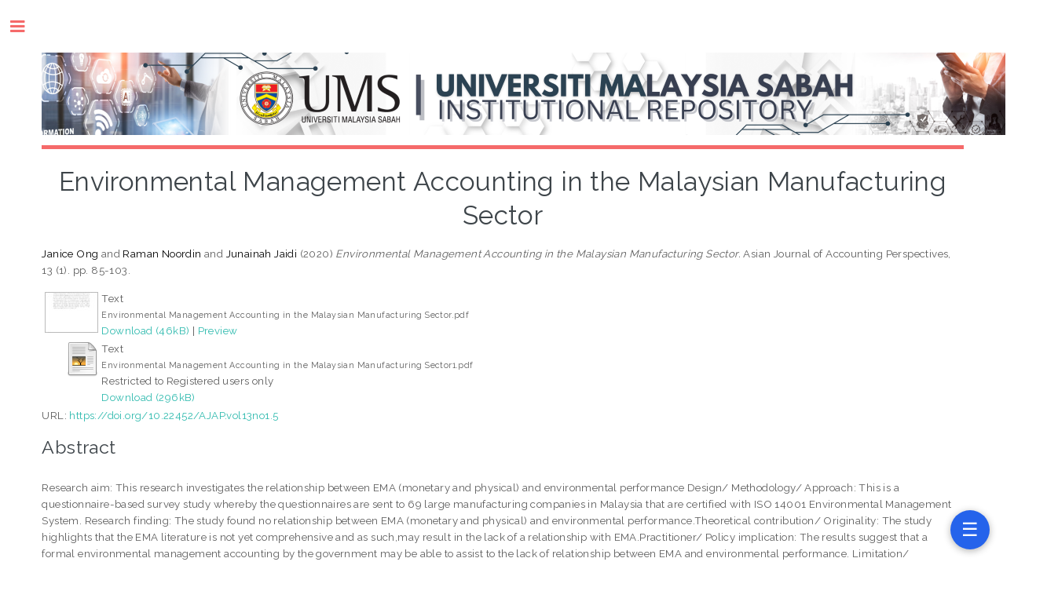

--- FILE ---
content_type: text/html; charset=utf-8
request_url: https://eprints.ums.edu.my/id/eprint/26100/
body_size: 25810
content:
<!DOCTYPE html PUBLIC "-//W3C//DTD XHTML 1.0 Transitional//EN" "http://www.w3.org/TR/xhtml1/DTD/xhtml1-transitional.dtd">
<html xmlns="http://www.w3.org/1999/xhtml">
	<head>
		<!--		<meta http-equiv="Content-Security-Policy" content="upgrade-insecure-requests" />-->
		<meta http-equiv="X-UA-Compatible" content="IE=edge" />
		<title> Environmental Management Accounting in the Malaysian Manufacturing Sector  - UMS INSTITUTIONAL REPOSITORY</title>
		<link rel="icon" href="/apw_template/images/favicon.png" type="image/x-icon" />
		<link rel="shortcut icon" href="/apw_template/images/favicon.png" type="image/x-icon" />
		<meta name="eprints.eprintid" content="26100" />
<meta name="eprints.rev_number" content="8" />
<meta name="eprints.eprint_status" content="archive" />
<meta name="eprints.userid" content="11" />
<meta name="eprints.dir" content="disk0/00/02/61/00" />
<meta name="eprints.datestamp" content="2020-10-16 03:14:58" />
<meta name="eprints.lastmod" content="2021-04-05 02:51:39" />
<meta name="eprints.status_changed" content="2020-10-16 03:14:58" />
<meta name="eprints.type" content="article" />
<meta name="eprints.metadata_visibility" content="show" />
<meta name="eprints.creators_name" content="Janice Ong, " />
<meta name="eprints.creators_name" content="Raman Noordin, " />
<meta name="eprints.creators_name" content="Junainah Jaidi, " />
<meta name="eprints.creators_id" content="700827125563" />
<meta name="eprints.creators_id" content="741029125674" />
<meta name="eprints.title" content="Environmental Management Accounting in the Malaysian Manufacturing Sector" />
<meta name="eprints.ispublished" content="pub" />
<meta name="eprints.subjects" content="H1" />
<meta name="eprints.full_text_status" content="restricted" />
<meta name="eprints.keywords" content="Environmental  Performance,  Monetary  Environmental  Management  Accounting, Physical   Environmental   Management   Accounting, ISO 14001   Environmental   Management" />
<meta name="eprints.abstract" content="Research aim: This research investigates the relationship between EMA (monetary and physical) and environmental performance Design/ Methodology/ Approach: This is a questionnaire-based survey study whereby the questionnaires are sent to 69 large manufacturing companies in Malaysia that are certified with ISO 14001 Environmental Management System. Research finding: The study found no relationship between EMA (monetary and physical) and environmental performance.Theoretical contribution/ Originality: The study highlights that the EMA literature is not yet comprehensive and as such,may result in the lack of a relationship with EMA.Practitioner/ Policy implication: The results suggest that a formal environmental management accounting by the government may be able to assist to the lack of relationship between EMA and environmental performance. Limitation/ Implication: The study sampled only large Malaysian manufacturing companies with ISO 14001 Environmental Management System. Additionally, a larger sample size may provide better results. Type of article: Research paper Keywords:Environmental Performance, Monetary Environmental Management Accounting, Physical Environmental Management Accounting, ISO 14001 Environmental Management System JEL Classification: C30" />
<meta name="eprints.date" content="2020" />
<meta name="eprints.date_type" content="published" />
<meta name="eprints.publication" content="Asian Journal of Accounting Perspectives" />
<meta name="eprints.volume" content="13" />
<meta name="eprints.number" content="1" />
<meta name="eprints.pagerange" content="85-103" />
<meta name="eprints.refereed" content="TRUE" />
<meta name="eprints.official_url" content="https://doi.org/10.22452/AJAP.vol13no1.5" />
<meta name="eprints.artikel_url" content="https://doi.org/10.22452/AJAP.vol13no1.5" />
<meta name="eprints.peer_reviewed" content="TRUE" />
<meta name="eprints.citation" content="  Janice Ong and Raman Noordin and Junainah Jaidi  (2020) Environmental Management Accounting in the Malaysian Manufacturing Sector.  Asian Journal of Accounting Perspectives, 13 (1).  pp. 85-103.      " />
<meta name="eprints.document_url" content="https://eprints.ums.edu.my/id/eprint/26100/1/Environmental%20Management%20Accounting%20in%20the%20Malaysian%20Manufacturing%20Sector.pdf" />
<meta name="eprints.document_url" content="https://eprints.ums.edu.my/id/eprint/26100/2/Environmental%20Management%20Accounting%20in%20the%20Malaysian%20Manufacturing%20Sector1.pdf" />
<link rel="schema.DC" href="http://purl.org/DC/elements/1.0/" />
<meta name="DC.relation" content="https://eprints.ums.edu.my/id/eprint/26100/" />
<meta name="DC.title" content="Environmental Management Accounting in the Malaysian Manufacturing Sector" />
<meta name="DC.creator" content="Janice Ong" />
<meta name="DC.creator" content="Raman Noordin" />
<meta name="DC.creator" content="Junainah Jaidi" />
<meta name="DC.subject" content="H Social Sciences (General)" />
<meta name="DC.description" content="Research aim: This research investigates the relationship between EMA (monetary and physical) and environmental performance Design/ Methodology/ Approach: This is a questionnaire-based survey study whereby the questionnaires are sent to 69 large manufacturing companies in Malaysia that are certified with ISO 14001 Environmental Management System. Research finding: The study found no relationship between EMA (monetary and physical) and environmental performance.Theoretical contribution/ Originality: The study highlights that the EMA literature is not yet comprehensive and as such,may result in the lack of a relationship with EMA.Practitioner/ Policy implication: The results suggest that a formal environmental management accounting by the government may be able to assist to the lack of relationship between EMA and environmental performance. Limitation/ Implication: The study sampled only large Malaysian manufacturing companies with ISO 14001 Environmental Management System. Additionally, a larger sample size may provide better results. Type of article: Research paper Keywords:Environmental Performance, Monetary Environmental Management Accounting, Physical Environmental Management Accounting, ISO 14001 Environmental Management System JEL Classification: C30" />
<meta name="DC.date" content="2020" />
<meta name="DC.type" content="Article" />
<meta name="DC.type" content="PeerReviewed" />
<meta name="DC.format" content="text" />
<meta name="DC.language" content="en" />
<meta name="DC.identifier" content="https://eprints.ums.edu.my/id/eprint/26100/1/Environmental%20Management%20Accounting%20in%20the%20Malaysian%20Manufacturing%20Sector.pdf" />
<meta name="DC.format" content="text" />
<meta name="DC.language" content="en" />
<meta name="DC.identifier" content="https://eprints.ums.edu.my/id/eprint/26100/2/Environmental%20Management%20Accounting%20in%20the%20Malaysian%20Manufacturing%20Sector1.pdf" />
<meta name="DC.identifier" content="  Janice Ong and Raman Noordin and Junainah Jaidi  (2020) Environmental Management Accounting in the Malaysian Manufacturing Sector.  Asian Journal of Accounting Perspectives, 13 (1).  pp. 85-103.      " />
<meta name="DC.relation" content="https://doi.org/10.22452/AJAP.vol13no1.5" />
<link rel="alternate" href="https://eprints.ums.edu.my/cgi/export/eprint/26100/MODS/librep-eprint-26100.xml" type="text/xml; charset=utf-8" title="MODS" />
<link rel="alternate" href="https://eprints.ums.edu.my/cgi/export/eprint/26100/DC/librep-eprint-26100.txt" type="text/plain; charset=utf-8" title="Dublin Core" />
<link rel="alternate" href="https://eprints.ums.edu.my/cgi/export/eprint/26100/ContextObject/librep-eprint-26100.xml" type="text/xml; charset=utf-8" title="OpenURL ContextObject" />
<link rel="alternate" href="https://eprints.ums.edu.my/cgi/export/eprint/26100/RDFNT/librep-eprint-26100.nt" type="text/plain" title="RDF+N-Triples" />
<link rel="alternate" href="https://eprints.ums.edu.my/cgi/export/eprint/26100/RDFXML/librep-eprint-26100.rdf" type="application/rdf+xml" title="RDF+XML" />
<link rel="alternate" href="https://eprints.ums.edu.my/cgi/export/eprint/26100/JSON/librep-eprint-26100.js" type="application/json; charset=utf-8" title="JSON" />
<link rel="alternate" href="https://eprints.ums.edu.my/cgi/export/eprint/26100/Atom/librep-eprint-26100.xml" type="application/atom+xml;charset=utf-8" title="Atom" />
<link rel="alternate" href="https://eprints.ums.edu.my/cgi/export/eprint/26100/RDFN3/librep-eprint-26100.n3" type="text/n3" title="RDF+N3" />
<link rel="alternate" href="https://eprints.ums.edu.my/cgi/export/eprint/26100/METS/librep-eprint-26100.xml" type="text/xml; charset=utf-8" title="METS" />
<link rel="alternate" href="https://eprints.ums.edu.my/cgi/export/eprint/26100/Refer/librep-eprint-26100.refer" type="text/plain" title="Refer" />
<link rel="alternate" href="https://eprints.ums.edu.my/cgi/export/eprint/26100/EndNote/librep-eprint-26100.enw" type="text/plain; charset=utf-8" title="EndNote" />
<link rel="alternate" href="https://eprints.ums.edu.my/cgi/export/eprint/26100/HTML/librep-eprint-26100.html" type="text/html; charset=utf-8" title="HTML Citation" />
<link rel="alternate" href="https://eprints.ums.edu.my/cgi/export/eprint/26100/RIS/librep-eprint-26100.ris" type="text/plain" title="Reference Manager" />
<link rel="alternate" href="https://eprints.ums.edu.my/cgi/export/eprint/26100/CSV/librep-eprint-26100.csv" type="text/csv; charset=utf-8" title="Multiline CSV" />
<link rel="alternate" href="https://eprints.ums.edu.my/cgi/export/eprint/26100/DIDL/librep-eprint-26100.xml" type="text/xml; charset=utf-8" title="MPEG-21 DIDL" />
<link rel="alternate" href="https://eprints.ums.edu.my/cgi/export/eprint/26100/BibTeX/librep-eprint-26100.bib" type="text/plain" title="BibTeX" />
<link rel="alternate" href="https://eprints.ums.edu.my/cgi/export/eprint/26100/Simple/librep-eprint-26100.txt" type="text/plain; charset=utf-8" title="Simple Metadata" />
<link rel="alternate" href="https://eprints.ums.edu.my/cgi/export/eprint/26100/XML/librep-eprint-26100.xml" type="application/vnd.eprints.data+xml; charset=utf-8" title="EP3 XML" />
<link rel="alternate" href="https://eprints.ums.edu.my/cgi/export/eprint/26100/COinS/librep-eprint-26100.txt" type="text/plain; charset=utf-8" title="OpenURL ContextObject in Span" />
<link rel="alternate" href="https://eprints.ums.edu.my/cgi/export/eprint/26100/Text/librep-eprint-26100.txt" type="text/plain; charset=utf-8" title="ASCII Citation" />
<link rel="Top" href="https://eprints.ums.edu.my/" />
    <link rel="Sword" href="https://eprints.ums.edu.my/sword-app/servicedocument" />
    <link rel="SwordDeposit" href="https://eprints.ums.edu.my/id/contents" />
    <link rel="Search" type="text/html" href="https://eprints.ums.edu.my/cgi/search" />
    <link rel="Search" type="application/opensearchdescription+xml" href="https://eprints.ums.edu.my/cgi/opensearchdescription" title="UMS INSTITUTIONAL REPOSITORY" />
    <script type="text/javascript" src="https://www.google.com/jsapi"><!--padder--></script><script type="text/javascript">
// <![CDATA[
google.load("visualization", "1", {packages:["corechart", "geochart"]});
// ]]></script><script type="text/javascript" src="https://www.google.com/jsapi"><!--padder--></script><script type="text/javascript">
// <![CDATA[
google.load("visualization", "1", {packages:["corechart", "geochart"]});
// ]]></script><script type="text/javascript">
// <![CDATA[
var eprints_http_root = "https:\/\/eprints.ums.edu.my";
var eprints_http_cgiroot = "https:\/\/eprints.ums.edu.my\/cgi";
var eprints_oai_archive_id = "eprints.ums.edu.my";
var eprints_logged_in = false;
// ]]></script>
    <style type="text/css">.ep_logged_in { display: none }</style>
    <link rel="stylesheet" type="text/css" href="/style/auto-3.3.16.css" />
    <script type="text/javascript" src="/javascript/auto-3.3.16.js"><!--padder--></script>
    <!--[if lte IE 6]>
        <link rel="stylesheet" type="text/css" href="/style/ie6.css" />
   <![endif]-->
    <meta name="Generator" content="EPrints 3.3.16" />
    <meta http-equiv="Content-Type" content="text/html; charset=UTF-8" />
    <meta http-equiv="Content-Language" content="en" />
    
		
		<meta charset="utf-8" />
		<meta name="viewport" content="width=device-width, initial-scale=1,maximum-scale=1, user-scalable=no" />
		
		<link rel="stylesheet" href="/apw_template/styles/font-awesome.min.css" />
		<link rel="stylesheet" href="//fonts.googleapis.com/css?family=Open+Sans:400,600,400italic,600italic" />
		<link rel="stylesheet" href="//fonts.googleapis.com/css?family=Montserrat:400,800" />
		<link rel="stylesheet" href="//fonts.googleapis.com/css?family=Raleway:400,800,900" />
		<script src="//ajax.googleapis.com/ajax/libs/jquery/1.12.4/jquery.min.js">// <!-- No script --></script>
		<link rel="stylesheet" href="/apw_template/styles/base.css" />
		<link rel="stylesheet" href="/apw_template/styles/site.css" />			
		<link rel="stylesheet" href="/apw_template/styles/apw_main.css" />
		<link rel="stylesheet" href="/style/auto/zzzz_local.css" /> 
		
		<script>
 
		// Give $ back to prototype.js; create new alias to jQuery.
		jQuery.noConflict();
 
		jQuery(document).ready(function( $ ) {
		
			//Clones the EP menu to the top menu. 
			$('#main_page .ep_tm_key_tools').clone().appendTo('#login_status');
			//Then remove the old class, and add the navbar classes to make it fit in. 
			$('header .ep_tm_key_tools').removeClass('ep_tm_key_tools').addClass('nav navbar-nav navbar-right').attr('id','ep_menu_top');
			// remove the first part of the menu if you are already signed in (as the span buggers up the nice navbar menu)
			$('header #ep_menu_top li:first-child').has("span").remove();
			

			//left hand side menu. Adds the id, then the needed classes for bootstrap to style the menu 
			$('#main_page .ep_tm_key_tools').removeClass('ep_tm_key_tools').attr('id','ep_menu').addClass('hidden-xs');
			$('#main_page ul#ep_menu ').addClass('list-group');
			$('#main_page ul#ep_menu li').addClass('list-group-item');
			//$('#main_page ul#ep_menu li:first-child:contains("Logged")').addClass('active');
			$('#main_page ul#ep_menu li:first-child:contains("Logged")').closest('.list-group-item').addClass('active');
			$('#main_page ul#ep_menu li:first-child span a').addClass('list-group-item-text');

			// If the user isn't logged in, style it a little
			//$('#main_page ul#ep_menu li:first-child a[href$="cgi/users/home"]').addClass('list-group-item-heading');
			var log_in_btn = $('#main_page ul#ep_menu li:first-child a[href$="cgi/users/home"]');
			var admin_btn = $('#main_page ul#ep_menu li a[href$="cgi/users/home?screen=Admin"]');
			//log_in_btn.addClass('btn btn-primary');
			//admin_btn.addClass('btn btn-default');
			log_in_btn.closest('li').addClass('active');
			//admin_btn.closest('li').removeClass('list-group-item');
			//log_in_btn.closest('ul').removeClass('list-group').addClass('list-unstyled');
				
		});
	</script>
	<!-- Google tag (gtag.js) -->
<script async="async" src="https://www.googletagmanager.com/gtag/js?id=G-DGH1VV5TYQ">// <!-- No script --></script>
<script>
  window.dataLayer = window.dataLayer || [];
  function gtag(){dataLayer.push(arguments);}
  gtag('js', new Date());

  gtag('config', 'G-DGH1VV5TYQ');
</script>
       

	</head>

<body>

	
	<!-- Wrapper -->
	<div id="wrapper">
      
		<!-- Main -->
		<div id="main" style="width:80%">
			<div class="inner">

				<header id="header">
					<!-- Untuk mengganti logo, letakkan file logo di archives/archives_id/cfg/static/images/ dengan ukuran maksimal 449x70 pixel -->
					<a href="https://eprints.ums.edu.my" class="logo"><img style="max-width:110%" src="/images/umsirv2.png" alt="Logo IR" title="Logo IR" /></a>
					
				</header>
				
				<h1 class="ep_tm_pagetitle">
				  

Environmental Management Accounting in the Malaysian Manufacturing Sector


				</h1>
				<div class="ep_summary_content"><div class="ep_summary_content_left"></div><div class="ep_summary_content_right"></div><div class="ep_summary_content_top"></div><div class="ep_summary_content_main">

  <p style="margin-bottom: 1em">
    


    <span class="person_name">Janice Ong</span> and <span class="person_name">Raman Noordin</span> and <span class="person_name">Junainah Jaidi</span>
  

(2020)

<em>Environmental Management Accounting in the Malaysian Manufacturing Sector.</em>


    Asian Journal of Accounting Perspectives, 13 (1).
     pp. 85-103.
    
  


  



  </p>

  

  

    
  
    
      
      <table>
	      
		      
          <tr>
            <td valign="top" align="right"><a onmouseout="EPJS_HidePreview( event, 'doc_preview_138702' );" class="ep_document_link" onmouseover="EPJS_ShowPreview( event, 'doc_preview_138702' );" href="https://eprints.ums.edu.my/id/eprint/26100/1/Environmental%20Management%20Accounting%20in%20the%20Malaysian%20Manufacturing%20Sector.pdf"><img class="ep_doc_icon" alt="[img]" src="https://eprints.ums.edu.my/26100/1.hassmallThumbnailVersion/Environmental%20Management%20Accounting%20in%20the%20Malaysian%20Manufacturing%20Sector.pdf" border="0" /></a><div id="doc_preview_138702" class="ep_preview"><table><tr><td><img class="ep_preview_image" alt="" src="https://eprints.ums.edu.my/26100/1.haspreviewThumbnailVersion/Environmental%20Management%20Accounting%20in%20the%20Malaysian%20Manufacturing%20Sector.pdf" border="0" /><div class="ep_preview_title">Preview</div></td></tr></table></div></td>
            <td valign="top">
              

<!-- document citation -->

<span class="ep_document_citation">
<span class="document_format">Text</span>
<br /><span class="document_filename">Environmental Management Accounting in the Malaysian Manufacturing Sector.pdf</span>



</span>

<br />
              <a href="https://eprints.ums.edu.my/id/eprint/26100/1/Environmental%20Management%20Accounting%20in%20the%20Malaysian%20Manufacturing%20Sector.pdf" class="ep_document_link">Download (46kB)</a>
              
			  
			  | <a href="https://eprints.ums.edu.my/26100/1.haslightboxThumbnailVersion/Environmental%20Management%20Accounting%20in%20the%20Malaysian%20Manufacturing%20Sector.pdf" rel="lightbox[docs] nofollow" title="Preview">Preview</a>
			  
			  
              
  
              <ul>
              
              </ul>
            </td>
    </tr>
    
        
		      
          <tr>
            <td valign="top" align="right"><a class="ep_document_link" href="https://eprints.ums.edu.my/id/eprint/26100/2/Environmental%20Management%20Accounting%20in%20the%20Malaysian%20Manufacturing%20Sector1.pdf"><img class="ep_doc_icon" alt="[img]" src="https://eprints.ums.edu.my/style/images/fileicons/text.png" border="0" /></a></td>
            <td valign="top">
              

<!-- document citation -->

<span class="ep_document_citation">
<span class="document_format">Text</span>
<br /><span class="document_filename">Environmental Management Accounting in the Malaysian Manufacturing Sector1.pdf</span>


  <br />Restricted to Registered users only


</span>

<br />
              <a href="https://eprints.ums.edu.my/id/eprint/26100/2/Environmental%20Management%20Accounting%20in%20the%20Malaysian%20Manufacturing%20Sector1.pdf" class="ep_document_link">Download (296kB)</a>
              
              
  
              <ul>
              
              </ul>
            </td>
    </tr>
    
        
      </table>
    

  

  
    
    <div style="margin-bottom: 1em">
      URL: <a href="https://doi.org/10.22452/AJAP.vol13no1.5">https://doi.org/10.22452/AJAP.vol13no1.5</a>
    </div>
  
  

    

  
    <h2>Abstract</h2>
    <p style="text-align: left; margin: 1em auto 0em auto">Research aim: This research investigates the relationship between EMA (monetary and physical) and environmental performance Design/ Methodology/ Approach: This is a questionnaire-based survey study whereby the questionnaires are sent to 69 large manufacturing companies in Malaysia that are certified with ISO 14001 Environmental Management System. Research finding: The study found no relationship between EMA (monetary and physical) and environmental performance.Theoretical contribution/ Originality: The study highlights that the EMA literature is not yet comprehensive and as such,may result in the lack of a relationship with EMA.Practitioner/ Policy implication: The results suggest that a formal environmental management accounting by the government may be able to assist to the lack of relationship between EMA and environmental performance. Limitation/ Implication: The study sampled only large Malaysian manufacturing companies with ISO 14001 Environmental Management System. Additionally, a larger sample size may provide better results. Type of article: Research paper Keywords:Environmental Performance, Monetary Environmental Management Accounting, Physical Environmental Management Accounting, ISO 14001 Environmental Management System JEL Classification: C30</p>
  

  <table style="margin-bottom: 1em; margin-top: 1em;" cellpadding="3">
    <tr>
      <th align="right">Item Type:</th>
      <td>
        Article
        
        
        
      </td>
    </tr>
    
    
      
    
      
    
      
        <tr>
          <th align="right">Keyword:</th>
          <td valign="top">Environmental  Performance,  Monetary  Environmental  Management  Accounting, Physical   Environmental   Management   Accounting, ISO 14001   Environmental   Management</td>
        </tr>
      
    
      
        <tr>
          <th align="right">Subjects:</th>
          <td valign="top"><a href="https://eprints.ums.edu.my/view/subjects/H1.html">H Social Sciences &gt; H Social Sciences (General)</a></td>
        </tr>
      
    
      
    
      
    
      
        <tr>
          <th align="right">Depositing User:</th>
          <td valign="top">

<span class="ep_name_citation"><span class="person_name">SITI AZIZAH BINTI IDRIS -</span></span>

</td>
        </tr>
      
    
      
        <tr>
          <th align="right">Date Deposited:</th>
          <td valign="top">16 Oct 2020 11:14</td>
        </tr>
      
    
      
        <tr>
          <th align="right">Last Modified:</th>
          <td valign="top">05 Apr 2021 10:51</td>
        </tr>
      
    
    <tr>
      <th align="right">URI:</th>
      <td valign="top"><a href="https://eprints.ums.edu.my/id/eprint/26100">https://eprints.ums.edu.my/id/eprint/26100</a></td>
    </tr>
  </table>

  
  

  
    <h3>Actions (login required)</h3>
    <table class="ep_summary_page_actions">
    
      <tr>
        <td><a href="/cgi/users/home?screen=EPrint%3A%3AView&amp;eprintid=26100"><img src="/style/images/action_view.png" title="View Item" alt="View Item" class="ep_form_action_icon" /></a></td>
        <td>View Item</td>
      </tr>
    
    </table>
  

</div><div class="ep_summary_content_bottom"></div><div class="ep_summary_content_after"></div></div>

			 </div>
		</div>

		<!-- Sidebar -->
		<div id="sidebar" style="zoom:90%">
			<div class="inner">

				<section id="part_top" class="alt">
					<div class="search-box">
					  <div class="container-4">
						<form method="get" accept-charset="utf-8" action="https://eprints.ums.edu.my/cgi/search">
							<input type="search" name="q" id="search" placeholder="Insert keyword here..." />
							<button class="icon" value="Search" type="submit" name="_action_search"><i class="fa fa-search"></i></button>
							<input type="hidden" name="_action_search" value="Search" />
							<input type="hidden" name="_order" value="bytitle" />
							<input type="hidden" name="basic_srchtype" value="ALL" />
							<input type="hidden" name="_satisfyall" value="ALL" />
						</form>
					  </div>
					</div>
				</section>

				<!-- Menu -->
					<header class="major" style="margin-top: -20px;">
						<div style="text-transform: uppercase; font-size: 14px; font-weight: 700;letter-spacing: 0.35em;">USER MENU LIVE</div>
					</header>
					
					<div id="main_page">
						<ul class="ep_tm_key_tools" id="ep_tm_menu_tools"><li><a href="https://eprints.ums.edu.my/cgi/users/home">Login</a></li></ul>
					</div>
						
					<nav id="menu">
						<ul>
                          <li><a href="https://eprints.ums.edu.my">home</a></li>
						
							<li><a href="https://eprints.ums.edu.my/information.html">about</a></li>
							<li>
								<span class="opener">Browse</span>
								<ul>
									<li><a href="https://eprints.ums.edu.my/view/types/">browse by collections</a></li>
									<li><a href="https://eprints.ums.edu.my/view/year/">browse by years</a></li>
									<li><a href="https://eprints.ums.edu.my/view/subjects/index.A.html">browse by subjects</a></li>
									<li><a href="https://eprints.ums.edu.my/view/divisions/">browse by divisions</a></li>
									<li><a href="https://eprints.ums.edu.my/view/creators/">browse by authors</a></li>
								</ul>
							</li>
							<li><a href="https://eprints.ums.edu.my/help/index.html">Help</a></li>
							<li><a href="https://eprints.ums.edu.my/standard.html">UMSIR Standard</a></li>
							<li><a href="https://eprints.ums.edu.my/cgi/stats/report">Statistic</a></li>
							<!-- Hilangkan comment diatas jika repo Anda memiliki IRStats -->
						</ul>
					</nav>

				

			
				<!-- Footer -->
					Powered by EPrints 3

			</div>
		</div>

	</div>

		<!-- Scripts -->
		<script src="https://kinabalu.ums.edu.my/js/menu.js">// <!-- No script --></script>
    		<kinabalu-menu src="https://kinabalu.ums.edu.my/api/menu"></kinabalu-menu>		<script src="/apw_template/scripts/skel.min.js">// <!-- No script --></script>
		<script src="/apw_template/scripts/util.js">// <!-- No script --></script>
		<script src="/apw_template/scripts/main.js">// <!-- No script --></script>

	
		
</body>
</html>

--- FILE ---
content_type: text/css
request_url: https://eprints.ums.edu.my/style/auto/zzzz_local.css
body_size: 90
content:
.ep_view_menu .ep_toolbox_content a[href="index.=3F.html"]{
  display:none;
}



--- FILE ---
content_type: application/javascript
request_url: https://kinabalu.ums.edu.my/js/menu.js
body_size: 15611
content:
(function () {
  class KinabaluMenu extends HTMLElement {
    constructor() {
      super();
      this.attachShadow({ mode: "open" });
      this.menusData = [];
    }

    connectedCallback() {
      const apiUrl = this.getAttribute("src") || "/api/menu";
      this.loadMenu(apiUrl);
    }

    async loadMenu(apiUrl) {
      try {
        const response = await fetch(apiUrl, {
          credentials: 'include',
          headers: {
            'Accept': 'application/json'
          }
        });

        if (response.status === 401) {
          console.error('Anda belum login atau session telah tamat');
          this.menusData = [];
          this.renderDialog(this.menusData);
          return;
        }

        if (!response.ok) {
          console.error(`Menu API returned ${response.status}`);
          this.menusData = [];
          this.renderDialog(this.menusData);
          return;
        }

        const menus = await response.json();
        this.menusData = Array.isArray(menus) ? menus : [];
        this.renderDialog(this.menusData);
      } catch (error) {
        console.error("Gagal load menu:", error);
        this.menusData = [];
        this.renderDialog(this.menusData);
      }
    }

    renderDialog(menus) {
      // Styles (updated with header styling)
      const style = `
        <style>
          .floating-button {
            position: fixed;
            bottom: 20px;
            right: 20px;
            background: #2563eb;
            color: white;
            border: none;
            border-radius: 50%;
            width: 50px;
            height: 50px;
            font-size: 24px;
            cursor: pointer;
            z-index: 10000;
            box-shadow: 0 2px 10px rgba(0,0,0,0.3);
          }

          .dialog-backdrop {
            display: none;
            position: fixed;
            top: 0;
            left: 0;
            height: 100vh;
            width: 100vw;
            background: rgba(0, 0, 0, 0.6);
            z-index: 9999;
            justify-content: center;
            align-items: center;
          }

          .dialog-backdrop.show {
            display: flex;
          }

          .dialog-shell {
            width: min(1100px, 92vw);
            max-height: 90vh;
            display: flex;
            flex-direction: column;
            border-radius: 24px;
            overflow: hidden;
            box-shadow: 0 0 40px rgba(15, 23, 42, 0.45);
          }

          .dialog-content {
            background: radial-gradient(circle at top, rgba(59,130,246,0.35), rgba(37,99,235,0.15)),
              linear-gradient(135deg, #0f172a 0%, #1e3a8a 45%, #312e81 100%);
            padding: 36px;
            color: #e2e8f0;
            overflow-y: auto;
          }

          .dialog-header {
            display: flex;
            justify-content: space-between;
            align-items: center;
            margin-bottom: 24px;
          }

          .dialog-title {
            font-size: 1.75rem;
            font-weight: 600;
            letter-spacing: 0.01em;
            color: #f8fafc;
          }

          .dialog-close {
            appearance: none;
            border: none;
            background: rgba(148, 163, 184, 0.12);
            color: #f8fafc;
            width: 36px;
            height: 36px;
            border-radius: 50%;
            font-size: 1.4rem;
            line-height: 1;
            cursor: pointer;
            display: flex;
            align-items: center;
            justify-content: center;
            transition: background 0.2s ease, transform 0.2s ease;
          }

          .dialog-close:hover {
            background: rgba(148, 163, 184, 0.35);
            transform: scale(1.05);
          }

          .group-section {
            margin-bottom: 28px;
          }

          .group-header {
            display: flex;
            align-items: center;
            gap: 10px;
            font-size: 1.1rem;
            font-weight: 700;
            letter-spacing: 0.04em;
            text-transform: uppercase;
            color: rgba(226, 232, 240, 0.92);
            margin-bottom: 20px;
          }

          .group-header::before {
            content: '';
            display: inline-block;
            width: 28px;
            height: 2px;
            border-radius: 999px;
            background: rgba(148, 163, 184, 0.45);
          }


          .favorites-section {
            margin-bottom: 32px;
            padding: 28px;
            border-radius: 24px;
            background: linear-gradient(135deg, rgba(30, 64, 175, 0.85), rgba(67, 56, 202, 0.9));
            box-shadow: 0 20px 40px rgba(15, 23, 42, 0.45);
          }

          .favorites-header {
            display: flex;
            flex-direction: column;
            gap: 6px;
            margin-bottom: 18px;
          }

          .favorites-title {
            font-size: 1.5rem;
            font-weight: 600;
            color: #f8fafc;
            letter-spacing: 0.01em;
          }

          .favorites-subtitle {
            font-size: 0.85rem;
            color: rgba(226, 232, 240, 0.8);
          }

          .favorites-grid {
            display: grid;
            grid-template-columns: repeat(auto-fit, minmax(132px, 1fr));
            gap: 20px;
          }

          .favorites-empty {
            margin: 12px 0 4px;
            font-size: 0.85rem;
            color: rgba(226, 232, 240, 0.8);
          }

          .app-grid {
            display: grid;
            grid-template-columns: repeat(auto-fit, minmax(132px, 1fr));
            gap: 24px;
          }

          .app-tile {
            border-radius: 20px;
            background: rgba(15, 23, 42, 0.25);
            box-shadow: 0 10px 24px rgba(15, 23, 42, 0.35);
            transition: transform 0.25s ease, box-shadow 0.25s ease, background 0.25s ease;
            position: relative;
            overflow: hidden;
          }

          .app-link {
            display: flex;
            flex-direction: column;
            align-items: center;
            text-decoration: none;
            color: inherit;
            padding: 18px 16px;
            gap: 12px;
          }

          .app-tile::before {
            content: '';
            position: absolute;
            inset: 0;
            background: linear-gradient(180deg, rgba(255,255,255,0.08), rgba(255,255,255,0));
            opacity: 0;
            transition: opacity 0.25s ease;
            pointer-events: none;
          }

          .app-tile:hover {
            transform: translateY(-6px);
            background: rgba(15, 23, 42, 0.35);
            box-shadow: 0 16px 36px rgba(30, 64, 175, 0.45);
          }

          .app-tile:hover::before {
            opacity: 1;
          }

          .app-icon {
            width: 72px;
            height: 72px;
            border-radius: 18px;
            background: rgba(15, 23, 42, 0.6);
            display: flex;
            align-items: center;
            justify-content: center;
            margin-bottom: 14px;
            box-shadow: inset 0 0 0 1px rgba(148, 163, 184, 0.2), 0 18px 36px rgba(15, 23, 42, 0.55);
            overflow: hidden;
          }

          .app-icon img {
            width: 100%;
            height: 100%;
            object-fit: contain;
          }

          .app-icon-fallback {
            width: 100%;
            height: 100%;
            display: flex;
            align-items: center;
            justify-content: center;
            font-size: 1.25rem;
            font-weight: 600;
            color: #f8fafc;
            background: linear-gradient(135deg, rgba(37, 99, 235, 0.85), rgba(99, 102, 241, 0.85));
            letter-spacing: 0.05em;
          }

          .app-description {
            margin-top: 6px;
            font-size: 0.75rem;
            color: rgba(226, 232, 240, 0.85);
            text-align: center;
            line-height: 1.4;
            min-height: 1em;
          }

          .empty-state {
            padding: 48px 24px;
            text-align: center;
            color: rgba(226, 232, 240, 0.9);
            font-size: 1rem;
            font-weight: 500;
            background: rgba(15, 23, 42, 0.3);
            border-radius: 18px;
            box-shadow: inset 0 0 0 1px rgba(148, 163, 184, 0.2);
          }
        </style>
      `;

      const escapeHtml = (value) => {
        if (value === null || value === undefined) return '';
        return String(value)
          .replace(/&/g, '&amp;')
          .replace(/</g, '&lt;')
          .replace(/>/g, '&gt;')
          .replace(/"/g, '&quot;')
          .replace(/'/g, '&#39;');
      };

      const groupDisplayName = (value) => {
        switch (value) {
          case 'ACADEMIC AND STUDENT AFFAIRS MANAGEMENT MODULES':
            return 'Academic & Student Affairs Management Modules';
          case 'RESEARCH AND INNOVATION MANAGEMENT MODULES':
            return 'Research & Innovation Management Modules';
          case 'HUMAN RESOURCE AND ADMINISTRATIVE MANAGEMENT MODULES':
            return 'Human Resource & Administrative Management Modules';
          case 'FINANCE AND ACCOUNTING MANAGEMENT MODULES':
            return 'Finance & Accounting Management Modules';
          case 'KNOWLEDGE, RESOURCES AND INFORMATION MANAGEMENT MODULES':
            return 'Knowledge, Resources & Information Management Modules';
          default:
            return value;
        }
      };

      const buildTile = (app) => {
        const labelRaw = app.label || 'Application';
        const iconSrc = app.icon_url || (app.custom_icon ? `/icons/${app.custom_icon}` : null);
        const description = escapeHtml(app.description || '');
        const rawTarget = '_blank';
        const safeTarget = escapeHtml(rawTarget);
        const hrefRaw = app.url || '#';
        const hrefEncoded = encodeURIComponent(hrefRaw);
        const href = escapeHtml(hrefRaw);
        const initials = labelRaw
          .split(/\s+/)
          .filter(Boolean)
          .slice(0, 2)
          .map((part) => part[0]?.toUpperCase() ?? '')
          .join('') || 'APP';

        return `
          <div class="app-tile">
            <a href="${href}" target="${safeTarget}" ${rawTarget === '_blank' ? 'rel="noopener"' : ''} data-url="${hrefEncoded}" data-target="${safeTarget}" class="app-link">
              <div class="app-icon">
                ${iconSrc
                  ? `<img src="${escapeHtml(iconSrc)}" alt="${escapeHtml(labelRaw)} icon">`
                  : `<div class="app-icon-fallback">${escapeHtml(initials)}</div>`}
              </div>
              ${description ? `<div class="app-description">${description}</div>` : ''}
            </a>
          </div>
        `;
      };

      const buildGrid = (items) => `
        <div class="app-grid">
          ${items.map((item) => buildTile(item)).join('')}
        </div>
      `;

      const favorites = menus.filter((app) => Boolean(app.is_favorited));

      const favoritesSection = `
        <section class="favorites-section">
          <div class="favorites-header">
            <span class="favorites-title">Favourite Apps</span>
            <span class="favorites-subtitle">Quick access to the applications you starred</span>
          </div>
          ${
            favorites.length > 0
              ? `<div class="favorites-grid">
                  ${favorites.map((item) => buildTile(item)).join('')}
                 </div>`
              : `<p class="favorites-empty">No favourites added yet.</p>`
          }
        </section>
      `;

      const groupOrder = [
        'ACADEMIC AND STUDENT AFFAIRS MANAGEMENT MODULES',
        'RESEARCH AND INNOVATION MANAGEMENT MODULES',
        'HUMAN RESOURCE AND ADMINISTRATIVE MANAGEMENT MODULES',
        'FINANCE AND ACCOUNTING MANAGEMENT MODULES',
        'KNOWLEDGE, RESOURCES AND INFORMATION MANAGEMENT MODULES',
      ];

      const groupsMap = new Map();
      menus.forEach((app) => {
        const groupKey = app.group && app.group.trim();

        if (!groupKey) {
          return;
        }

        if (!groupsMap.has(groupKey)) {
          groupsMap.set(groupKey, []);
        }

        groupsMap.get(groupKey).push(app);
      });

      const groupEntries = Array.from(groupsMap.entries()).sort(([a], [b]) => {
        const indexA = groupOrder.indexOf(a);
        const indexB = groupOrder.indexOf(b);

        if (indexA !== -1 && indexB !== -1) {
          return indexA - indexB;
        }
        if (indexA !== -1) return -1;
        if (indexB !== -1) return 1;
        return a.localeCompare(b);
      });

      const hasMeaningfulGroups = groupEntries.length > 0;

      let bodyContent = '';
      if (menus.length === 0) {
        bodyContent = `<div class="empty-state">No applications available at the moment.</div>`;
      } else if (hasMeaningfulGroups) {
        bodyContent = groupEntries
          .map(([groupName, items]) => `
            <section class="group-section">
              <div class="group-header">${escapeHtml(groupDisplayName(groupName))}</div>
              ${buildGrid(items)}
            </section>
          `)
          .join('');
      } else {
        bodyContent = buildGrid(menus);
      }

      const fullContent =
        menus.length === 0 ? bodyContent : favoritesSection + bodyContent;

      const html = `
        <button class="floating-button" title="Aplikasi">&#9776;</button>
        <div class="dialog-backdrop">
          <div class="dialog-shell">
            <div class="dialog-content">
              <div class="dialog-header">
                <span class="dialog-title">My Applications</span>
                <button class="dialog-close" aria-label="Close menu">&times;</button>
              </div>
              ${fullContent}
            </div>
          </div>
        </div>
      `;

      this.shadowRoot.innerHTML = style + html;

      // Toggle dialog visibility
      const button = this.shadowRoot.querySelector('.floating-button');
      const dialog = this.shadowRoot.querySelector('.dialog-backdrop');
      const close = this.shadowRoot.querySelector('.dialog-close');

      const toggleDialog = (show) => {
        dialog.classList.toggle('show', show ?? !dialog.classList.contains('show'));
      };

      button.addEventListener('click', () => toggleDialog());
      close.addEventListener('click', () => toggleDialog(false));
      dialog.addEventListener('click', (e) => {
        if (e.target === dialog) toggleDialog(false);
      });

      // Ensure links trigger navigation even inside the shadow DOM context
      const links = this.shadowRoot.querySelectorAll('.app-link');
      links.forEach((link) => {
        link.addEventListener('click', (event) => {
          const encodedUrl = link.getAttribute('data-url');
          const url = encodedUrl ? decodeURIComponent(encodedUrl) : link.getAttribute('href');
          const target = (link.getAttribute('data-target') || link.getAttribute('target') || '_self').trim() || '_self';

          if (!url || url === '#') {
            return;
          }

          event.preventDefault();

          if (target === '_blank') {
            window.open(url, '_blank', 'noopener');
          } else if (target === '_self') {
            window.location.href = url;
          } else {
            window.open(url, target);
          }
        });
      });
    }
  }

  customElements.define('kinabalu-menu', KinabaluMenu);
})();
